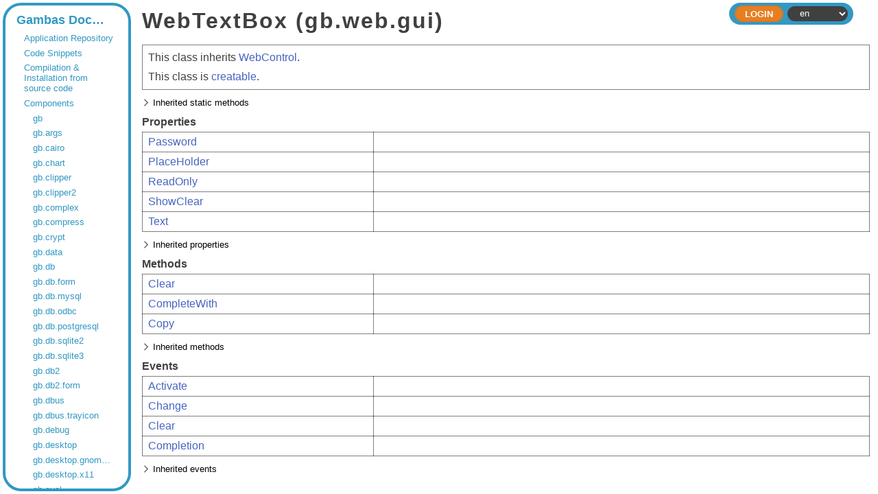

--- FILE ---
content_type: text/html;charset=utf-8
request_url: https://gambaswiki.org/wiki/comp/gb.web.gui/webtextbox
body_size: 4008
content:
<!DOCTYPE HTML PUBLIC "-//W3C//DTD HTML 4.01//EN" "http://www.w3.org/TR/html4/strict.dtd">

<html xmlns="http://www.w3.org/1999/xhtml">

<head>
  <meta http-equiv="content-type" content="text/html; charset=utf-8">
  <link rel="stylesheet" href="/wiki/style.css">
  <link rel="stylesheet" href="/wiki/style-dark.css">
  <link rel="stylesheet" href="/wiki/split.css">
  <link rel="icon" href="/wiki/logo.png" type="image/png">
  <title>WebTextBox — Gambas Documentation</title>
  <script type="text/javascript" src="/wiki/common.js"></script>
  <script type="text/javascript" src="/wiki/split.js"></script>
  <!--<script type="text/javascript" src="/wiki/playground.js?l="></script>-->
  </head>

<body>


<form name="form" method="post" enctype="multipart/form-data">

<div class="view-frame">



<div class="index-frame" id="index-frame">
  
  <!--<div class="root-title">Gambas Documentation</div>-->
  
  <div class="page-index">
  <div class="entry" style="padding-left:0.5em;"><a href="/wiki">Gambas Documentation</a></div>
<div class="entry children" style="padding-left:1.5em;"><a href="/wiki/app">Application Repository</a></div>
<div class="entry children" style="padding-left:1.5em;"><a href="/wiki/snippets">Code Snippets</a></div>
<div class="entry children" style="padding-left:1.5em;"><a href="/wiki/install">Compilation & Installation from source code</a></div>
<div class="entry children" style="padding-left:1.5em;"><a href="/wiki/comp">Components</a></div>
<div class="entry children" style="padding-left:2.5em;"><a href="/wiki/comp/gb">gb</a></div>
<div class="entry children" style="padding-left:2.5em;"><a href="/wiki/comp/gb.args">gb.args</a></div>
<div class="entry children" style="padding-left:2.5em;"><a href="/wiki/comp/gb.cairo">gb.cairo</a></div>
<div class="entry children" style="padding-left:2.5em;"><a href="/wiki/comp/gb.chart">gb.chart</a></div>
<div class="entry children" style="padding-left:2.5em;"><a href="/wiki/comp/gb.clipper">gb.clipper</a></div>
<div class="entry children" style="padding-left:2.5em;"><a href="/wiki/comp/gb.clipper2">gb.clipper2</a></div>
<div class="entry children" style="padding-left:2.5em;"><a href="/wiki/comp/gb.complex">gb.complex</a></div>
<div class="entry children" style="padding-left:2.5em;"><a href="/wiki/comp/gb.compress">gb.compress</a></div>
<div class="entry children" style="padding-left:2.5em;"><a href="/wiki/comp/gb.crypt">gb.crypt</a></div>
<div class="entry children" style="padding-left:2.5em;"><a href="/wiki/comp/gb.data">gb.data</a></div>
<div class="entry children" style="padding-left:2.5em;"><a href="/wiki/comp/gb.db">gb.db</a></div>
<div class="entry children" style="padding-left:2.5em;"><a href="/wiki/comp/gb.db.form">gb.db.form</a></div>
<div class="entry" style="padding-left:2.5em;"><a href="/wiki/comp/gb.db.mysql">gb.db.mysql</a></div>
<div class="entry" style="padding-left:2.5em;"><a href="/wiki/comp/gb.db.odbc">gb.db.odbc</a></div>
<div class="entry" style="padding-left:2.5em;"><a href="/wiki/comp/gb.db.postgresql">gb.db.postgresql</a></div>
<div class="entry" style="padding-left:2.5em;"><a href="/wiki/comp/gb.db.sqlite2">gb.db.sqlite2</a></div>
<div class="entry" style="padding-left:2.5em;"><a href="/wiki/comp/gb.db.sqlite3">gb.db.sqlite3</a></div>
<div class="entry children" style="padding-left:2.5em;"><a href="/wiki/comp/gb.db2">gb.db2</a></div>
<div class="entry children" style="padding-left:2.5em;"><a href="/wiki/comp/gb.db2.form">gb.db2.form</a></div>
<div class="entry children" style="padding-left:2.5em;"><a href="/wiki/comp/gb.dbus">gb.dbus</a></div>
<div class="entry children" style="padding-left:2.5em;"><a href="/wiki/comp/gb.dbus.trayicon">gb.dbus.trayicon</a></div>
<div class="entry children" style="padding-left:2.5em;"><a href="/wiki/comp/gb.debug">gb.debug</a></div>
<div class="entry children" style="padding-left:2.5em;"><a href="/wiki/comp/gb.desktop">gb.desktop</a></div>
<div class="entry" style="padding-left:2.5em;"><a href="/wiki/comp/gb.desktop.gnome.keyring">gb.desktop.gnome.keyring</a></div>
<div class="entry children" style="padding-left:2.5em;"><a href="/wiki/comp/gb.desktop.x11">gb.desktop.x11</a></div>
<div class="entry children" style="padding-left:2.5em;"><a href="/wiki/comp/gb.eval">gb.eval</a></div>
<div class="entry children" style="padding-left:2.5em;"><a href="/wiki/comp/gb.eval.highlight">gb.eval.highlight</a></div>
<div class="entry children" style="padding-left:2.5em;"><a href="/wiki/comp/gb.form">gb.form</a></div>
<div class="entry children" style="padding-left:2.5em;"><a href="/wiki/comp/gb.form.dialog">gb.form.dialog</a></div>
<div class="entry children" style="padding-left:2.5em;"><a href="/wiki/comp/gb.form.editor">gb.form.editor</a></div>
<div class="entry children" style="padding-left:2.5em;"><a href="/wiki/comp/gb.form.htmlview">gb.form.htmlview</a></div>
<div class="entry children" style="padding-left:2.5em;"><a href="/wiki/comp/gb.form.mdi">gb.form.mdi</a></div>
<div class="entry children" style="padding-left:2.5em;"><a href="/wiki/comp/gb.form.print">gb.form.print</a></div>
<div class="entry children" style="padding-left:2.5em;"><a href="/wiki/comp/gb.form.stock">gb.form.stock</a></div>
<div class="entry children" style="padding-left:2.5em;"><a href="/wiki/comp/gb.form.terminal">gb.form.terminal</a></div>
<div class="entry children" style="padding-left:2.5em;"><a href="/wiki/comp/gb.gmp">gb.gmp</a></div>
<div class="entry children" style="padding-left:2.5em;"><a href="/wiki/comp/gb.gsl">gb.gsl</a></div>
<div class="entry children" style="padding-left:2.5em;"><a href="/wiki/comp/gb.gtk">gb.gtk</a></div>
<div class="entry" style="padding-left:2.5em;"><a href="/wiki/comp/gb.gtk.opengl">gb.gtk.opengl</a></div>
<div class="entry" style="padding-left:2.5em;"><a href="/wiki/comp/gb.gtk3">gb.gtk3</a></div>
<div class="entry" style="padding-left:2.5em;"><a href="/wiki/comp/gb.gtk3.opengl">gb.gtk3.opengl</a></div>
<div class="entry" style="padding-left:2.5em;"><a href="/wiki/comp/gb.gtk3.webview">gb.gtk3.webview</a></div>
<div class="entry" style="padding-left:2.5em;"><a href="/wiki/comp/gb.gui">gb.gui</a></div>
<div class="entry" style="padding-left:2.5em;"><a href="/wiki/comp/gb.gui.opengl">gb.gui.opengl</a></div>
<div class="entry" style="padding-left:2.5em;"><a href="/wiki/comp/gb.gui.qt">gb.gui.qt</a></div>
<div class="entry" style="padding-left:2.5em;"><a href="/wiki/comp/gb.gui.qt.ext">gb.gui.qt.ext</a></div>
<div class="entry" style="padding-left:2.5em;"><a href="/wiki/comp/gb.gui.qt.opengl">gb.gui.qt.opengl</a></div>
<div class="entry" style="padding-left:2.5em;"><a href="/wiki/comp/gb.gui.qt.webkit">gb.gui.qt.webkit</a></div>
<div class="entry children" style="padding-left:2.5em;"><a href="/wiki/comp/gb.gui.trayicon">gb.gui.trayicon</a></div>
<div class="entry" style="padding-left:2.5em;"><a href="/wiki/comp/gb.gui.webview">gb.gui.webview</a></div>
<div class="entry children" style="padding-left:2.5em;"><a href="/wiki/comp/gb.hash">gb.hash</a></div>
<div class="entry children" style="padding-left:2.5em;"><a href="/wiki/comp/gb.highlight">gb.highlight</a></div>
<div class="entry children" style="padding-left:2.5em;"><a href="/wiki/comp/gb.image">gb.image</a></div>
<div class="entry children" style="padding-left:2.5em;"><a href="/wiki/comp/gb.image.effect">gb.image.effect</a></div>
<div class="entry children" style="padding-left:2.5em;"><a href="/wiki/comp/gb.image.imlib">gb.image.imlib</a></div>
<div class="entry children" style="padding-left:2.5em;"><a href="/wiki/comp/gb.image.io">gb.image.io</a></div>
<div class="entry children" style="padding-left:2.5em;"><a href="/wiki/comp/gb.inotify">gb.inotify</a></div>
<div class="entry children" style="padding-left:2.5em;"><a href="/wiki/comp/gb.jit">gb.jit</a></div>
<div class="entry children" style="padding-left:2.5em;"><a href="/wiki/comp/gb.libxml">gb.libxml</a></div>
<div class="entry children" style="padding-left:2.5em;"><a href="/wiki/comp/gb.logging">gb.logging</a></div>
<div class="entry children" style="padding-left:2.5em;"><a href="/wiki/comp/gb.map">gb.map</a></div>
<div class="entry children" style="padding-left:2.5em;"><a href="/wiki/comp/gb.markdown">gb.markdown</a></div>
<div class="entry children" style="padding-left:2.5em;"><a href="/wiki/comp/gb.media">gb.media</a></div>
<div class="entry children" style="padding-left:2.5em;"><a href="/wiki/comp/gb.media.form">gb.media.form</a></div>
<div class="entry children" style="padding-left:2.5em;"><a href="/wiki/comp/gb.memcached">gb.memcached</a></div>
<div class="entry children" style="padding-left:2.5em;"><a href="/wiki/comp/gb.mime">gb.mime</a></div>
<div class="entry children" style="padding-left:2.5em;"><a href="/wiki/comp/gb.mongodb">gb.mongodb</a></div>
<div class="entry children" style="padding-left:2.5em;"><a href="/wiki/comp/gb.mysql">gb.mysql</a></div>
<div class="entry children" style="padding-left:2.5em;"><a href="/wiki/comp/gb.ncurses">gb.ncurses</a></div>
<div class="entry children" style="padding-left:2.5em;"><a href="/wiki/comp/gb.net">gb.net</a></div>
<div class="entry children" style="padding-left:2.5em;"><a href="/wiki/comp/gb.net.curl">gb.net.curl</a></div>
<div class="entry children" style="padding-left:2.5em;"><a href="/wiki/comp/gb.net.pop3">gb.net.pop3</a></div>
<div class="entry children" style="padding-left:2.5em;"><a href="/wiki/comp/gb.net.smtp">gb.net.smtp</a></div>
<div class="entry children" style="padding-left:2.5em;"><a href="/wiki/comp/gb.openal">gb.openal</a></div>
<div class="entry children" style="padding-left:2.5em;"><a href="/wiki/comp/gb.opengl">gb.opengl</a></div>
<div class="entry children" style="padding-left:2.5em;"><a href="/wiki/comp/gb.opengl.glsl">gb.opengl.glsl</a></div>
<div class="entry children" style="padding-left:2.5em;"><a href="/wiki/comp/gb.opengl.glu">gb.opengl.glu</a></div>
<div class="entry children" style="padding-left:2.5em;"><a href="/wiki/comp/gb.opengl.sge">gb.opengl.sge</a></div>
<div class="entry children" style="padding-left:2.5em;"><a href="/wiki/comp/gb.openssl">gb.openssl</a></div>
<div class="entry children" style="padding-left:2.5em;"><a href="/wiki/comp/gb.option">gb.option</a></div>
<div class="entry children" style="padding-left:2.5em;"><a href="/wiki/comp/gb.pcre">gb.pcre</a></div>
<div class="entry children" style="padding-left:2.5em;"><a href="/wiki/comp/gb.pdf">gb.pdf</a></div>
<div class="entry children" style="padding-left:2.5em;"><a href="/wiki/comp/gb.poppler">gb.poppler</a></div>
<div class="entry children" style="padding-left:2.5em;"><a href="/wiki/comp/gb.qt4">gb.qt4</a></div>
<div class="entry children" style="padding-left:2.5em;"><a href="/wiki/comp/gb.qt4.ext">gb.qt4.ext</a></div>
<div class="entry children" style="padding-left:2.5em;"><a href="/wiki/comp/gb.qt4.opengl">gb.qt4.opengl</a></div>
<div class="entry children" style="padding-left:2.5em;"><a href="/wiki/comp/gb.qt4.webkit">gb.qt4.webkit</a></div>
<div class="entry" style="padding-left:2.5em;"><a href="/wiki/comp/gb.qt4.webview">gb.qt4.webview</a></div>
<div class="entry" style="padding-left:2.5em;"><a href="/wiki/comp/gb.qt5">gb.qt5</a></div>
<div class="entry" style="padding-left:2.5em;"><a href="/wiki/comp/gb.qt5.ext">gb.qt5.ext</a></div>
<div class="entry" style="padding-left:2.5em;"><a href="/wiki/comp/gb.qt5.opengl">gb.qt5.opengl</a></div>
<div class="entry" style="padding-left:2.5em;"><a href="/wiki/comp/gb.qt5.webkit">gb.qt5.webkit</a></div>
<div class="entry children" style="padding-left:2.5em;"><a href="/wiki/comp/gb.qt5.webview">gb.qt5.webview</a></div>
<div class="entry" style="padding-left:2.5em;"><a href="/wiki/comp/gb.qt6">gb.qt6</a></div>
<div class="entry" style="padding-left:2.5em;"><a href="/wiki/comp/gb.qt6.ext">gb.qt6.ext</a></div>
<div class="entry" style="padding-left:2.5em;"><a href="/wiki/comp/gb.qt6.opengl">gb.qt6.opengl</a></div>
<div class="entry" style="padding-left:2.5em;"><a href="/wiki/comp/gb.qt6.webview">gb.qt6.webview</a></div>
<div class="entry children" style="padding-left:2.5em;"><a href="/wiki/comp/gb.report">gb.report</a></div>
<div class="entry children" style="padding-left:2.5em;"><a href="/wiki/comp/gb.report2">gb.report2</a></div>
<div class="entry" style="padding-left:2.5em;"><a href="/wiki/comp/gb.scanner">gb.scanner</a></div>
<div class="entry children" style="padding-left:2.5em;"><a href="/wiki/comp/gb.sdl">gb.sdl</a></div>
<div class="entry children" style="padding-left:2.5em;"><a href="/wiki/comp/gb.sdl.sound">gb.sdl.sound</a></div>
<div class="entry children" style="padding-left:2.5em;"><a href="/wiki/comp/gb.sdl2">gb.sdl2</a></div>
<div class="entry children" style="padding-left:2.5em;"><a href="/wiki/comp/gb.sdl2.audio">gb.sdl2.audio</a></div>
<div class="entry children" style="padding-left:2.5em;"><a href="/wiki/comp/gb.settings">gb.settings</a></div>
<div class="entry children" style="padding-left:2.5em;"><a href="/wiki/comp/gb.signal">gb.signal</a></div>
<div class="entry children" style="padding-left:2.5em;"><a href="/wiki/comp/gb.term">gb.term</a></div>
<div class="entry children" style="padding-left:2.5em;"><a href="/wiki/comp/gb.test">gb.test</a></div>
<div class="entry children" style="padding-left:2.5em;"><a href="/wiki/comp/gb.util">gb.util</a></div>
<div class="entry children" style="padding-left:2.5em;"><a href="/wiki/comp/gb.util.web">gb.util.web</a></div>
<div class="entry children" style="padding-left:2.5em;"><a href="/wiki/comp/gb.v4l">gb.v4l</a></div>
<div class="entry children" style="padding-left:2.5em;"><a href="/wiki/comp/gb.vb">gb.vb</a></div>
<div class="entry children" style="padding-left:2.5em;"><a href="/wiki/comp/gb.web">gb.web</a></div>
<div class="entry children" style="padding-left:2.5em;"><a href="/wiki/comp/gb.web.feed">gb.web.feed</a></div>
<div class="entry children" style="padding-left:2.5em;"><a href="/wiki/comp/gb.web.form">gb.web.form</a></div>
<div class="entry children" style="padding-left:2.5em;"><a href="/wiki/comp/gb.web.gui">gb.web.gui</a></div>
<div class="entry" style="padding-left:3.5em;"><a href="/wiki/comp/gb.web.gui/message">Message</a></div>
<div class="entry children" style="padding-left:3.5em;"><a href="/wiki/comp/gb.web.gui/webbutton">WebButton</a></div>
<div class="entry children" style="padding-left:3.5em;"><a href="/wiki/comp/gb.web.gui/webcontrol">WebControl</a></div>
<div class="entry children" style="padding-left:3.5em;"><a href="/wiki/comp/gb.web.gui/webimage">WebImage</a></div>
<div class="entry children" style="padding-left:3.5em;"><a href="/wiki/comp/gb.web.gui/webtable">WebTable</a></div>
<div class="entry children" style="padding-left:2.5em;"><a href="/wiki/comp/gb.xml">gb.xml</a></div>
<div class="entry children" style="padding-left:2.5em;"><a href="/wiki/comp/gb.xml.html">gb.xml.html</a></div>
<div class="entry children" style="padding-left:2.5em;"><a href="/wiki/comp/gb.xml.rpc">gb.xml.rpc</a></div>
<div class="entry children" style="padding-left:2.5em;"><a href="/wiki/comp/gb.xml.xslt">gb.xml.xslt</a></div>
<div class="entry" style="padding-left:1.5em;"><a href="/wiki/control">Controls pictures</a></div>
<div class="entry" style="padding-left:1.5em;"><a href="/wiki/comp-deprecated">Deprecated components</a></div>
<div class="entry children" style="padding-left:1.5em;"><a href="/wiki/dev">Developer Documentation</a></div>
<div class="entry children" style="padding-left:1.5em;"><a href="/wiki/ide">Development Environment Documentation</a></div>
<div class="entry children" style="padding-left:1.5em;"><a href="/wiki/doc">Documents</a></div>
<div class="entry children" style="padding-left:1.5em;"><a href="/wiki/error">Error Messages</a></div>
<div class="entry" style="padding-left:1.5em;"><a href="/wiki/playground">Gambas Playground</a></div>
<div class="entry children" style="padding-left:1.5em;"><a href="/wiki/howto">How To's</a></div>
<div class="entry children" style="padding-left:1.5em;"><a href="/wiki/lang">Language Index</a></div>
<div class="entry children" style="padding-left:1.5em;"><a href="/wiki/cat">Language Overviews</a></div>
<div class="entry" style="padding-left:1.5em;"><a href="/wiki/changes">Last Changes</a></div>
<div class="entry children" style="padding-left:1.5em;"><a href="/wiki/learn">Learning topics</a></div>
<div class="entry children" style="padding-left:1.5em;"><a href="/wiki/def">Lexicon</a></div>
<div class="entry" style="padding-left:1.5em;"><a href="/wiki/readme">README</a></div>
<div class="entry" style="padding-left:1.5em;"><a href="/wiki/search">Search the wiki</a></div>
<div class="entry" style="padding-left:1.5em;"><a href="/wiki/translate">To Do</a></div>
<div class="entry" style="padding-left:1.5em;"><a href="/wiki/topic">Topics</a></div>
<div class="entry children" style="padding-left:1.5em;"><a href="/wiki/tutorial">Tutorials</a></div>
<div class="entry" style="padding-left:1.5em;"><a href="/wiki/license">Wiki License</a></div>
<div class="entry" style="padding-left:1.5em;"><a href="/wiki/wiki">Wiki Manual</a></div>
  <script type="text/javascript">
  try { document.getElementById('current-entry').scrollIntoView({'block':'center'}); } catch(e) {}
  </script>
  </div>
  
</div>

<div class="page-frame" id="page-frame">


    <div class="header header-small">
    
    <div class="header-inside">
    
      <div class="header-bar">
                <div class="header-expand"></div>
                <div class="header-right">
                  <div class="command"><input type="submit" class="header-button" name="ident" value="Login"></div>
                <select id="lang" name="lang" onchange="document.form.submit();">
<option value="ar">ar</option>
<option value="ca">ca</option>
<option value="cs">cs</option>
<option value="de">de</option>
<option value="en" selected>en</option>
<option value="eo">eo</option>
<option value="es">es</option>
<option value="fa">fa</option>
<option value="fr">fr</option>
<option value="hu">hu</option>
<option value="id">id</option>
<option value="it">it</option>
<option value="ja">ja</option>
<option value="ko">ko</option>
<option value="mk">mk</option>
<option value="nl">nl</option>
<option value="pl">pl</option>
<option value="pt">pt</option>
<option value="pt_BR">pt_BR</option>
<option value="ru">ru</option>
<option value="sq">sq</option>
<option value="tr">tr</option>
<option value="vi">vi</option>
<option value="zh">zh</option>
<option value="zh_TW">zh_TW</option>
</select>
        </div>
      </div>
    </div>
  
  </div>



<div id="page" class="page " tabindex="2">




  <h1>WebTextBox (gb.web.gui)</h1>
<div class="table desc">This class inherits
<a href="/wiki/comp/gb.web.gui/webcontrol">WebControl</a>.
<p></p>
This class is <span class="inherit"><a href="/wiki/comp/gb.web.gui/webtextbox/_new">creatable</a></span>.
</div>
<p></p>
<div class="inherited-title" onclick="toggle_inherited(this);">Inherited static methods</div>
<table class="symbols table inherited">
<tr><td>
<a href="/wiki/comp/gb.web.gui/webcontrol/fromid">FromId</a>&nbsp;&nbsp;
</td><td>
Return a WebControl from its identifier.
</td></tr>
<tr><td>
<a href="/wiki/comp/gb.web.gui/webcontrol/fromname">FromName</a>&nbsp;&nbsp;
</td><td>
Return a WebControl from its name.
</td></tr>
</table>
<p></p>
<strong>Properties</strong>
<table class="symbols table">
<tr><td>
<span class="inherit"><a href="/wiki/comp/gb.web.gui/webtextbox/password">Password</a></span>&nbsp;&nbsp;
</td><td>
</td></tr>
<tr><td>
<span class="inherit"><a href="/wiki/comp/gb.web.gui/webtextbox/placeholder">PlaceHolder</a></span>&nbsp;&nbsp;
</td><td>
</td></tr>
<tr><td>
<span class="inherit"><a href="/wiki/comp/gb.web.gui/webtextbox/readonly">ReadOnly</a></span>&nbsp;&nbsp;
</td><td>
</td></tr>
<tr><td>
<span class="inherit"><a href="/wiki/comp/gb.web.gui/webtextbox/showclear">ShowClear</a></span>&nbsp;&nbsp;
</td><td>
</td></tr>
<tr><td>
<span class="inherit"><a href="/wiki/comp/gb.web.gui/webtextbox/text">Text</a></span>&nbsp;&nbsp;
</td><td>
</td></tr>
</table>
<p></p>
<div class="inherited-title" onclick="toggle_inherited(this);">Inherited properties</div>
<table class="symbols table inherited">
<tr><td>
<a href="/wiki/comp/gb.web.gui/webcontrol/background">Background</a>&nbsp;&nbsp;
</td><td>
Return or set the background color of the control.
</td></tr>
<tr><td>
<a href="/wiki/comp/gb.web.gui/webcontrol/border">Border</a>&nbsp;&nbsp;
</td><td>
Return or set if the control has a border.
</td></tr>
<tr><td>
<a href="/wiki/comp/gb.web.gui/webcontrol/class">Class</a>&nbsp;&nbsp;
</td><td>
Return or set the specific CSS classes added to the control.
</td></tr>
<tr><td>
<a href="/wiki/comp/gb.web.gui/webcontrol/enabled">Enabled</a>&nbsp;&nbsp;
</td><td>
Return or set if the control is enabled.
</td></tr>
<tr><td>
<a href="/wiki/comp/gb.web.gui/webcontrol/expand">Expand</a>&nbsp;&nbsp;
</td><td>
Return or set if the control should expand its size according to its parent arrangement mode.
</td></tr>
<tr><td>
<a href="/wiki/comp/gb.web.gui/webcontrol/font">Font</a>&nbsp;&nbsp;
</td><td>
Return or set the specific font of the control.
</td></tr>
<tr><td>
<a href="/wiki/comp/gb.web.gui/webcontrol/foreground">Foreground</a>&nbsp;&nbsp;
</td><td>
Return or set the foreground color of the control.
</td></tr>
<tr><td>
<a href="/wiki/comp/gb.web.gui/webcontrol/form">Form</a>&nbsp;&nbsp;
</td><td>
Return the web form that control belongs to.
</td></tr>
<tr><td>
<a href="/wiki/comp/gb.web.gui/webcontrol/h">H</a>&nbsp;&nbsp;
</td><td>
Return or set the explicit height of the control.
</td></tr>
<tr><td>
<a href="/wiki/comp/gb.web.gui/webcontrol/height">Height</a>&nbsp;&nbsp;
</td><td>
Return or set the explicit height of the control.
</td></tr>
<tr><td>
<a href="/wiki/comp/gb.web.gui/webcontrol/id">Id</a>&nbsp;&nbsp;
</td><td>
Return the server control identifier.
</td></tr>
<tr><td>
<a href="/wiki/comp/gb.web.gui/webcontrol/ignore">Ignore</a>&nbsp;&nbsp;
</td><td>
Return or set if the control must be ignored by its parent container in automatic arrangement mode.
</td></tr>
<tr><td>
<a href="/wiki/comp/gb.web.gui/webcontrol/name">Name</a>&nbsp;&nbsp;
</td><td>
Return or set the name of the control, used as an identifier on the client side.
</td></tr>
<tr><td>
<a href="/wiki/comp/gb.web.gui/webcontrol/parent">Parent</a>&nbsp;&nbsp;
</td><td>
Return the parent container of the control.
</td></tr>
<tr><td>
<a href="/wiki/comp/gb.web.gui/webcontrol/style">Style</a>&nbsp;&nbsp;
</td><td>
Return a virtual object that allows to define specific style sheet elements of the control.
</td></tr>
<tr><td>
<a href="/wiki/comp/gb.web.gui/webcontrol/tag">Tag</a>&nbsp;&nbsp;
</td><td>
Returns or sets the control tag.
</td></tr>
<tr><td>
<a href="/wiki/comp/gb.web.gui/webcontrol/tooltip">Tooltip</a>&nbsp;&nbsp;
</td><td>
Return or set the tooltip displayed when the mouse cursor hovers the control.
</td></tr>
<tr><td>
<a href="/wiki/comp/gb.web.gui/webcontrol/visible">Visible</a>&nbsp;&nbsp;
</td><td>
Return or set if the control is visible.
</td></tr>
<tr><td>
<a href="/wiki/comp/gb.web.gui/webcontrol/w">W</a>&nbsp;&nbsp;
</td><td>
Return or set the explicit width of the control.
</td></tr>
<tr><td>
<a href="/wiki/comp/gb.web.gui/webcontrol/width">Width</a>&nbsp;&nbsp;
</td><td>
Return or set the explicit width of the control.
</td></tr>
</table>
<p></p>
<strong>Methods</strong>
<table class="symbols table">
<tr><td>
<span class="inherit"><a href="/wiki/comp/gb.web.gui/webtextbox/clear">Clear</a></span>&nbsp;&nbsp;
</td><td>
</td></tr>
<tr><td>
<span class="inherit"><a href="/wiki/comp/gb.web.gui/webtextbox/completewith">CompleteWith</a></span>&nbsp;&nbsp;
</td><td>
</td></tr>
<tr><td>
<span class="inherit"><a href="/wiki/comp/gb.web.gui/webtextbox/copy">Copy</a></span>&nbsp;&nbsp;
</td><td>
</td></tr>
</table>
<p></p>
<div class="inherited-title" onclick="toggle_inherited(this);">Inherited methods</div>
<table class="symbols table inherited">
<tr><td>
<a href="/wiki/comp/gb.web.gui/webcontrol/addclass">AddClass</a>&nbsp;&nbsp;
</td><td>
Add a specific class to the <a href="/wiki/comp/gb.web.gui/webtextbox/class">Class</a> property.
</td></tr>
<tr><td>
<a href="/wiki/comp/gb.web.gui/webcontrol/delete">Delete</a>&nbsp;&nbsp;
</td><td>
Delete the control
</td></tr>
<tr><td>
<a href="/wiki/comp/gb.web.gui/webcontrol/hide">Hide</a>&nbsp;&nbsp;
</td><td>
Hide the control.
</td></tr>
<tr><td>
<a href="/wiki/comp/gb.web.gui/webcontrol/ishidden">IsHidden</a>&nbsp;&nbsp;
</td><td>
Return if the control or one of its parent is hidden.
</td></tr>
<tr><td>
<a href="/wiki/comp/gb.web.gui/webcontrol/lower">Lower</a>&nbsp;&nbsp;
</td><td>
Lower the control.
</td></tr>
<tr><td>
<a href="/wiki/comp/gb.web.gui/webcontrol/raise">Raise</a>&nbsp;&nbsp;
</td><td>
Raise the control.
</td></tr>
<tr><td>
<a href="/wiki/comp/gb.web.gui/webcontrol/refresh">Refresh</a>&nbsp;&nbsp;
</td><td>
Refresh the control.
</td></tr>
<tr><td>
<a href="/wiki/comp/gb.web.gui/webcontrol/removeclass">RemoveClass</a>&nbsp;&nbsp;
</td><td>
Remove a specific class from the <a href="/wiki/comp/gb.web.gui/webtextbox/class">Class</a> property.
</td></tr>
<tr><td>
<a href="/wiki/comp/gb.web.gui/webcontrol/setfocus">SetFocus</a>&nbsp;&nbsp;
</td><td>
Set the focus on the control.
</td></tr>
<tr><td>
<a href="/wiki/comp/gb.web.gui/webcontrol/show">Show</a>&nbsp;&nbsp;
</td><td>
Show the control.
</td></tr>
<tr><td>
<a href="/wiki/comp/gb.web.gui/webcontrol/tohtml">ToHTML</a>&nbsp;&nbsp;
</td><td>
</td></tr>
</table>
<p></p>
<strong>Events</strong>
<table class="symbols table">
<tr><td>
<span class="inherit"><a href="/wiki/comp/gb.web.gui/webtextbox/.activate">Activate</a></span>&nbsp;&nbsp;
</td><td>
</td></tr>
<tr><td>
<span class="inherit"><a href="/wiki/comp/gb.web.gui/webtextbox/.change">Change</a></span>&nbsp;&nbsp;
</td><td>
</td></tr>
<tr><td>
<span class="inherit"><a href="/wiki/comp/gb.web.gui/webtextbox/.clear">Clear</a></span>&nbsp;&nbsp;
</td><td>
</td></tr>
<tr><td>
<span class="inherit"><a href="/wiki/comp/gb.web.gui/webtextbox/.completion">Completion</a></span>&nbsp;&nbsp;
</td><td>
</td></tr>
</table>
<p></p>
<div class="inherited-title" onclick="toggle_inherited(this);">Inherited events</div>
<table class="symbols table inherited">
<tr><td>
<a href="/wiki/comp/gb.web.gui/webcontrol/.enter">Enter</a>&nbsp;&nbsp;
</td><td>
This event is raised when the mouse cursor enters the control.
</td></tr>
<tr><td>
<a href="/wiki/comp/gb.web.gui/webcontrol/.keypress">KeyPress</a>&nbsp;&nbsp;
</td><td>
This event is raised when a keyboard key is pressed while the control has the focus.
</td></tr>
<tr><td>
<a href="/wiki/comp/gb.web.gui/webcontrol/.leave">Leave</a>&nbsp;&nbsp;
</td><td>
This event is raised when the mouse cursor leaves the control.
</td></tr>
<tr><td>
<a href="/wiki/comp/gb.web.gui/webcontrol/.render">Render</a>&nbsp;&nbsp;
</td><td>
This event is raised just after the rendering of the control, so that you can add your own HTML contents.
</td></tr>
</table>
<p></p>
  <p></p>
      <!--<script type="text/javascript">
      try { document.getElementById('login').focus(); } catch(e) {}
    </script>-->
  
<div></div>

</div>
</div>

</div>

</form>

<script type="text/javascript">
  
  if (document.getElementById('index-frame'))
  {
    var sizes = localStorage.getItem('split-sizes');

    if (sizes)
      sizes = JSON.parse(sizes);
    else
      sizes = [15, 85];

    Split(['#index-frame','#page-frame'], 
      { 
        sizes: sizes, 
        maxSize: [512, Infinity], 
        gutterSize: 8,
        onDragEnd: function (sizes) { localStorage.setItem('split-sizes', JSON.stringify(sizes)); }
      });
  }
  
  try {
    document.getElementById('page').focus();
    }
  catch(e) {}
</script>

<script defer src="https://static.cloudflareinsights.com/beacon.min.js/vcd15cbe7772f49c399c6a5babf22c1241717689176015" integrity="sha512-ZpsOmlRQV6y907TI0dKBHq9Md29nnaEIPlkf84rnaERnq6zvWvPUqr2ft8M1aS28oN72PdrCzSjY4U6VaAw1EQ==" data-cf-beacon='{"version":"2024.11.0","token":"f0fde950011741c6b27a0606013b5ee2","r":1,"server_timing":{"name":{"cfCacheStatus":true,"cfEdge":true,"cfExtPri":true,"cfL4":true,"cfOrigin":true,"cfSpeedBrain":true},"location_startswith":null}}' crossorigin="anonymous"></script>
</body>
</html>

